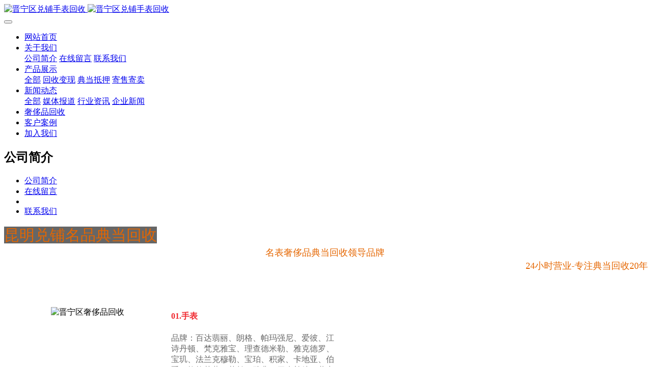

--- FILE ---
content_type: text/html;charset=UTF-8
request_url: http://top7.58kunming.cn/about/132.html
body_size: 8414
content:

<!DOCTYPE HTML>
<html class="oxh met-web" >
<head>
<meta charset="utf-8">
<meta name="renderer" content="webkit">
<meta http-equiv="X-UA-Compatible" content="IE=edge,chrome=1">
<meta name="viewport" content="width=device-width,initial-scale=1.0,maximum-scale=1.0,minimum-scale=1.0,user-scalable=0,minimal-ui">
<meta name="format-detection" content="telephone=no">
<title>公司简介-晋宁区兑铺手表回收</title>
<meta name="description" content="长沙米拓信息技术有限公司成立于 2009 年 6 月，是一家专注于「为中小企业提供信息化服务」的高新技术企业、双软认证企业。公司一直围绕互联网相关软件进行自主开发和运营，旗下主打产品平台有：米拓建站、米拓单页制作平台、米拓流程管理系统。米拓建站：与其他建站公司不同的是，我们自创业之初就自主研发了一款免费开源的企业级 CMS ——米拓企业建站系统（MetInfo ），并且以 MetInfo 为核心产">
<meta name="keywords" content="晋宁区手表回收,昆明晋宁区二手手表回收,昆明晋宁区名表回收">
<meta name="generator" content="MetInfo V7.7" data-variable="../|cn|cn|metv75|1|132|132" data-user_name="">
<link href="../favicon.ico?1667867454" rel="shortcut icon" type="image/x-icon">
<link rel="stylesheet" type="text/css" href="../public/web/css/basic.css?1666580936">
<link rel="stylesheet" type="text/css" href="../templates/metv75/cache/metinfo.css?1672812683">
<style>
body{
    background-color: !important;font-family: !important;}
h1,h2,h3,h4,h5,h6{font-family: !important;}
</style>
<script>(function(){var t=navigator.userAgent;(t.indexOf("rv:11")>=0||t.indexOf("MSIE 10")>=0)&&document.write("<script src=\"../public/plugins/html5shiv/html5shiv.min.js\"><\/script>")})();</script>
</head>
<!--[if lte IE 9]>
<div class="text-xs-center m-b-0 bg-blue-grey-100 alert">
    <button type="button" class="close" aria-label="Close" data-dismiss="alert">
        <span aria-hidden="true">×</span>
    </button>
    你正在使用一个过时的浏览器。请升级你的浏览器，以提高您的体验。</div>
<![endif]-->
<body >
<header class='met-head' m-id='met_head' m-type="head_nav">
    <nav class="navbar navbar-default box-shadow-none met-nav">
        <div class="container">
            <div class="row">
                <div class='met-nav-btn'>
                                                                    <h1 hidden>公司简介</h1>
                                        <h3 hidden>晋宁区兑铺手表回收</h3>
                                        <div class="navbar-header pull-xs-left">
                        <a href="../" class="met-logo vertical-align block pull-xs-left" title="晋宁区兑铺手表回收">
                            <div class="vertical-align-middle">
                                                                        <img src="../upload/202211/1667868344.png" alt="晋宁区兑铺手表回收" class="mblogo" />
                                    <img src="../upload/202211/1667867616.png" alt="晋宁区兑铺手表回收" class="pclogo" />
                                                                </div>
                        </a>
                    </div>
                    <button type="button" class="navbar-toggler hamburger hamburger-close collapsed p-x-5 p-y-0 met-nav-toggler" data-target="#met-nav-collapse" data-toggle="collapse">
                        <span class="sr-only"></span>
                        <span class="hamburger-bar"></span>
                    </button>
                                        </div>
                <div class="navbar-collapse-toolbar pull-md-right p-0 collapse" id='met-head-user-collapse'>
                                        </div>
                <div class="navbar-collapse-toolbar pull-md-right p-0 collapse" id="met-nav-collapse">
                    <ul class="nav navbar-nav navlist">
                        <li class='nav-item'>
                            <a href="../" title="网站首页" class="nav-link
                                                            ">网站首页</a>
                        </li>
                                                                            <li class="nav-item dropdown m-l-10">
                                                            <a
                                href="../about/"
                                title="关于我们"
                                target='_self'                                class="nav-link dropdown-toggle active"
                                data-toggle="dropdown" data-hover="dropdown"
                            >
                                                        <span style=''>关于我们</span></a>
                                                                <div class="dropdown-menu dropdown-menu-right animate animate-reverse">
                                                                                                                                                                <a href="../about/132.html" target='_self' title="公司简介" class='dropdown-item active'><span style=''>公司简介</span></a>
                                                                                                                                    <a href="../message/" target='_self' title="在线留言" class='dropdown-item '><span style=''>在线留言</span></a>
                                                                                                                                    <a href="../feedback/" target='_self' title="" class='dropdown-item '><span style=''></span></a>
                                                                                                                                    <a href="../about/lianxiwomenweb.html" target='_self' title="联系我们" class='dropdown-item '><span style=''>联系我们</span></a>
                                                                                        </div>
                        </li>
                                                                                                    <li class="nav-item dropdown m-l-10">
                                                            <a
                                href="../product/"
                                title="产品展示"
                                target='_self'                                class="nav-link dropdown-toggle "
                                data-toggle="dropdown" data-hover="dropdown"
                            >
                                                        <span style=''>产品展示</span></a>
                                                                <div class="dropdown-menu dropdown-menu-right animate animate-reverse">
                                                                                                                                    <a href="../product/" target='_self'  title="全部"
                                    class='dropdown-item nav-parent hidden-xl-up '>全部</a>
                                                                                                                                                                <a href="../product/list-136.html" target='_self' title="回收变现" class='dropdown-item '><span style=''>回收变现</span></a>
                                                                                                                                    <a href="../product/list-137.html" target='_self' title="典当抵押" class='dropdown-item '><span style=''>典当抵押</span></a>
                                                                                                                                    <a href="../product/list-139.html" target='_self' title="寄售寄卖" class='dropdown-item '><span style=''>寄售寄卖</span></a>
                                                                                        </div>
                        </li>
                                                                                                    <li class="nav-item dropdown m-l-10">
                                                            <a
                                href="../news/"
                                title="新闻动态"
                                target='_self'                                class="nav-link dropdown-toggle "
                                data-toggle="dropdown" data-hover="dropdown"
                            >
                                                        <span style=''>新闻动态</span></a>
                                                                <div class="dropdown-menu dropdown-menu-right animate animate-reverse">
                                                                                                                                    <a href="../news/" target='_self'  title="全部"
                                    class='dropdown-item nav-parent hidden-xl-up '>全部</a>
                                                                                                                                                                <a href="../news/list-140.html" target='_self' title="媒体报道" class='dropdown-item '><span style=''>媒体报道</span></a>
                                                                                                                                    <a href="../news/list-141.html" target='_self' title="行业资讯" class='dropdown-item '><span style=''>行业资讯</span></a>
                                                                                                                                    <a href="../news/list-142.html" target='_self' title="企业新闻" class='dropdown-item '><span style=''>企业新闻</span></a>
                                                                                        </div>
                        </li>
                                                                                                    <li class='nav-item m-l-10'>
                            <a href="../download/" target='_self' title="奢侈品回收" class="nav-link "><span style=''>奢侈品回收</span></a>
                        </li>
                                                                                                    <li class='nav-item m-l-10'>
                            <a href="../img/" target='_self' title="客户案例" class="nav-link "><span style=''>客户案例</span></a>
                        </li>
                                                                                                    <li class='nav-item m-l-10'>
                            <a href="../job/" target='_self' title="加入我们" class="nav-link "><span style=''>加入我们</span></a>
                        </li>
                                                                    </ul>
                    <div class="metlang m-l-15 pull-md-right">
                                                                                                            </div>
                </div>
            </div>
        </div>
    </nav>
</header>

        <div class="met-banner-ny vertical-align text-center" m-id="banner">
                <h2 class="vertical-align-middle">公司简介</h2>
        </div>
                            <div class="met-column-nav" m-id='subcolumn_nav' m-type='nocontent'>
	<div class="container">
		<div class="row">
			<div class="clearfix">
				<div class="subcolumn-nav">
					<ul class="met-column-nav-ul m-b-0 ulstyle">
										    					    																    						<li>
							<a href="../about/132.html" title="公司简介" 0 target='_self' class='active link'>公司简介</a>
						</li>
																		    						<li>
							<a href="../message/" title="在线留言" 0 target='_self' class=' link'>在线留言</a>
						</li>
																		    						<li>
							<a href="../feedback/" title="" 0 target='_self' class=' link'></a>
						</li>
																		    						<li>
							<a href="../about/lianxiwomenweb.html" title="联系我们" 0 target='_self' class=' link'>联系我们</a>
						</li>
																							</ul>
				</div>
		</div>
		    	</div>
	</div>
</div>
                <section class="met-show-body" m-id="noset">
    <div class="container">
        <div class="met-editor clearfix">
            <p style="margin-top: 0px; margin-bottom: 0px; padding: 0px; box-sizing: border-box; outline: 0px; -webkit-tap-highlight-color: transparent; font-size: 14px; white-space: normal; color: rgb(51, 51, 51); font-family: Arial, Verdana, 宋体; background-color: rgb(255, 255, 255);"><span style="margin: 0px; padding: 0px; box-sizing: border-box; outline: 0px; -webkit-tap-highlight-color: transparent; background-color: rgb(102, 102, 102); color: rgb(229, 102, 0); font-family: 微软雅黑, MicrosoftYaHei; font-size: 30px;">昆明兑铺名品典当回收</span></p><p style="margin-top: 0px; margin-bottom: 0px; padding: 0px; box-sizing: border-box; outline: 0px; -webkit-tap-highlight-color: transparent; color: rgb(102, 102, 102); font-family: -apple-system, BlinkMacSystemFont, &quot;Segoe UI&quot;, Helvetica, &quot;PingFang SC&quot;, Arial, sans-serif, &quot;Apple Color Emoji&quot;, &quot;Segoe UI Emoji&quot;, &quot;Segoe UI Symbol&quot;, &quot;Microsoft Yahei font-size&quot; white-space: normal; text-align: center; background-color: rgb(255, 255, 255);"><span style="margin: 0px; padding: 0px; box-sizing: border-box; outline: 0px; -webkit-tap-highlight-color: transparent; color: rgb(229, 102, 0); font-family: &quot;Arial Black&quot;"><span style="margin: 0px; padding: 0px; box-sizing: border-box; outline: 0px; -webkit-tap-highlight-color: transparent; font-size: 18px; line-height: 27px;">名表奢侈品典当回收领导品牌&nbsp;</span></span></p><p style="margin-top: 0px; margin-bottom: 0px; padding: 0px; box-sizing: border-box; outline: 0px; -webkit-tap-highlight-color: transparent; font-size: 14px; white-space: normal; color: rgb(51, 51, 51); font-family: Arial, Verdana, 宋体; text-align: right; background-color: rgb(255, 255, 255);"><span style="margin: 0px; padding: 0px; box-sizing: border-box; outline: 0px; -webkit-tap-highlight-color: transparent; color: rgb(229, 102, 0); font-size: 18px;"><span style="margin: 0px; padding: 0px; box-sizing: border-box; outline: 0px; -webkit-tap-highlight-color: transparent; font-family: &quot;Arial Black background-color&quot;">24小时营业-专注典当回收20年</span></span></p><p><br/></p><table><tbody style="box-sizing: inherit; max-width: 100%;"><tr class="firstRow" style="box-sizing: inherit; max-width: 100%;"><td width="323" valign="top" style="box-sizing: inherit; outline: none; max-width: 100%;"><p style="text-align: center; box-sizing: inherit; max-width: 100%;"><img src="http://duipu.58kunming.cn/upload/202211/1667867620702536.png" data-width="700" data-height="700" style="box-sizing: inherit; vertical-align: top;"/ alt="晋宁区奢侈品回收" title="晋宁区奢侈品回收"></p></td><td width="323" valign="top" style="box-sizing: inherit; outline: none; max-width: 100%;"><p style="box-sizing: border-box; max-width: 100%; outline: 0px; -webkit-tap-highlight-color: transparent; color: rgb(102, 102, 102); font-family: -apple-system, BlinkMacSystemFont, &quot;Segoe UI&quot;, Helvetica, &quot;PingFang SC&quot;, Arial, sans-serif, &quot;Apple Color Emoji&quot;, &quot;Segoe UI Emoji&quot;, &quot;Segoe UI Symbol&quot;, &quot;Microsoft Yahei font-size&quot; border-bottom: 1px solid rgb(204, 204, 204); line-height: 35px;"><span style="box-sizing: border-box; max-width: 100%; margin: 0px; padding: 0px; outline: 0px; -webkit-tap-highlight-color: transparent; color: rgb(240, 41, 48); font-weight: bold;">01.手表</span></p><p style="box-sizing: border-box; max-width: 100%; outline: 0px; -webkit-tap-highlight-color: transparent; color: rgb(102, 102, 102); font-family: -apple-system, BlinkMacSystemFont, &quot;Segoe UI&quot;, Helvetica, &quot;PingFang SC&quot;, Arial, sans-serif, &quot;Apple Color Emoji&quot;, &quot;Segoe UI Emoji&quot;, &quot;Segoe UI Symbol&quot;, &quot;Microsoft Yahei line-height&quot; font-size: 12px; text-indent: 0em;">品牌：百达翡丽、朗格、帕玛强尼、爱彼、江诗丹顿、梵克雅宝、理查德米勒、雅克德罗、宝玑、法兰克穆勒、宝珀、积家、卡地亚、伯爵、格拉苏蒂、芝柏、雅典、罗杰杜彼、劳力士、欧米茄、浪琴、天梭、美度、雷达等&nbsp;<span style="box-sizing: border-box; max-width: 100%; margin: 0px; padding: 0px; outline: 0px; -webkit-tap-highlight-color: transparent;">......</span></p></td></tr><tr style="box-sizing: inherit; max-width: 100%;"><td width="323" valign="top" style="box-sizing: inherit; outline: none; max-width: 100%;"><p style="box-sizing: border-box; max-width: 100%; outline: 0px; -webkit-tap-highlight-color: transparent; color: rgb(102, 102, 102); font-family: -apple-system, BlinkMacSystemFont, &quot;Segoe UI&quot;, Helvetica, &quot;PingFang SC&quot;, Arial, sans-serif, &quot;Apple Color Emoji&quot;, &quot;Segoe UI Emoji&quot;, &quot;Segoe UI Symbol&quot;, &quot;Microsoft Yahei font-size&quot; text-align: right; border-bottom: 1px solid rgb(204, 204, 204); line-height: 35px;"><span style="box-sizing: border-box; max-width: 100%; margin: 0px; padding: 0px; outline: 0px; -webkit-tap-highlight-color: transparent; color: rgb(240, 41, 48); font-weight: bold;">02.名包</span></p><p style="box-sizing: border-box; max-width: 100%; outline: 0px; -webkit-tap-highlight-color: transparent; color: rgb(102, 102, 102); font-family: -apple-system, BlinkMacSystemFont, &quot;Segoe UI&quot;, Helvetica, &quot;PingFang SC&quot;, Arial, sans-serif, &quot;Apple Color Emoji&quot;, &quot;Segoe UI Emoji&quot;, &quot;Segoe UI Symbol&quot;, &quot;Microsoft Yahei text-align&quot; line-height: 25px; font-size: 12px;">品牌：爱马仕 香奈儿 路易威登 万宝龙 赛琳 宝格丽 卡地亚 伯爵 普拉达 芬迪 迪奥 圣罗兰 宝格丽 梵克雅宝 古驰 罗意威 菲拉格慕 莫奈 戈雅 宝缇嘉 巴宝莉 缪缪等；&nbsp;<span style="box-sizing: border-box; max-width: 100%; margin: 0px; padding: 0px; outline: 0px; -webkit-tap-highlight-color: transparent;">.....</span></p></td><td width="323" valign="top" style="box-sizing: inherit; outline: none; max-width: 100%;"><p style="text-align: center; box-sizing: inherit; max-width: 100%;"><img src="http://duipu.58kunming.cn/upload/202211/1667867623518113.png" data-width="700" data-height="700" style="box-sizing: inherit; vertical-align: top;"/ alt="晋宁区奢侈品回收" title="晋宁区奢侈品回收"></p></td></tr><tr style="box-sizing: inherit; max-width: 100%;"><td width="323" valign="top" style="box-sizing: inherit; outline: none; max-width: 100%;"><p style="text-align: center; box-sizing: inherit; max-width: 100%;"><img src="http://duipu.58kunming.cn/upload/202211/1667867623314392.png" data-width="700" data-height="700" style="box-sizing: inherit; vertical-align: top;"/ alt="晋宁区奢侈品回收" title="晋宁区奢侈品回收"></p></td><td width="323" valign="top" style="box-sizing: inherit; outline: none; max-width: 100%;"><p style="box-sizing: border-box; max-width: 100%; outline: 0px; -webkit-tap-highlight-color: transparent; color: rgb(102, 102, 102); font-family: -apple-system, BlinkMacSystemFont, &quot;Segoe UI&quot;, Helvetica, &quot;PingFang SC&quot;, Arial, sans-serif, &quot;Apple Color Emoji&quot;, &quot;Segoe UI Emoji&quot;, &quot;Segoe UI Symbol&quot;, &quot;Microsoft Yahei font-size&quot; border-bottom: 1px solid rgb(204, 204, 204); line-height: 35px;"><span style="box-sizing: border-box; max-width: 100%; margin: 0px; padding: 0px; outline: 0px; -webkit-tap-highlight-color: transparent; color: rgb(240, 41, 48); font-weight: bold;">03.钻戒</span></p><p style="box-sizing: border-box; max-width: 100%; outline: 0px; -webkit-tap-highlight-color: transparent; color: rgb(102, 102, 102); font-family: -apple-system, BlinkMacSystemFont, &quot;Segoe UI&quot;, Helvetica, &quot;PingFang SC&quot;, Arial, sans-serif, &quot;Apple Color Emoji&quot;, &quot;Segoe UI Emoji&quot;, &quot;Segoe UI Symbol&quot;, &quot;Microsoft Yahei line-height&quot; font-size: 12px;">各类钻石：顶级品牌、奢华品牌、轻奢品牌、时尚潮牌等&nbsp;<span style="box-sizing: border-box; max-width: 100%; margin: 0px; padding: 0px; outline: 0px; -webkit-tap-highlight-color: transparent;">......</span></p></td></tr><tr style="box-sizing: inherit; max-width: 100%;"><td width="323" valign="top" style="box-sizing: inherit; outline: none; max-width: 100%;"><p style="box-sizing: border-box; max-width: 100%; outline: 0px; -webkit-tap-highlight-color: transparent; color: rgb(102, 102, 102); font-family: -apple-system, BlinkMacSystemFont, &quot;Segoe UI&quot;, Helvetica, &quot;PingFang SC&quot;, Arial, sans-serif, &quot;Apple Color Emoji&quot;, &quot;Segoe UI Emoji&quot;, &quot;Segoe UI Symbol&quot;, &quot;Microsoft Yahei font-size&quot; text-align: right; border-bottom: 1px solid rgb(204, 204, 204); line-height: 35px;"><span style="box-sizing: border-box; max-width: 100%; margin: 0px; padding: 0px; outline: 0px; -webkit-tap-highlight-color: transparent; color: rgb(240, 41, 48); font-weight: bold;">04.首饰</span></p><p style="box-sizing: border-box; max-width: 100%; outline: 0px; -webkit-tap-highlight-color: transparent; color: rgb(102, 102, 102); font-family: -apple-system, BlinkMacSystemFont, &quot;Segoe UI&quot;, Helvetica, &quot;PingFang SC&quot;, Arial, sans-serif, &quot;Apple Color Emoji&quot;, &quot;Segoe UI Emoji&quot;, &quot;Segoe UI Symbol&quot;, &quot;Microsoft Yahei text-align&quot; line-height: 25px; font-size: 12px;">宝格丽、卡地亚、蒂芙尼、梵克雅宝、爱马仕、伯爵等各名牌手镯项链手链钻石戒指等......</p></td><td width="323" valign="top" style="box-sizing: inherit; outline: none; max-width: 100%;"><p style="text-align: center; box-sizing: inherit; max-width: 100%;"><img src="http://duipu.58kunming.cn/upload/202211/1667867624500456.png" data-width="700" data-height="700" style="box-sizing: inherit; vertical-align: top;"/ alt="晋宁区奢侈品回收" title="晋宁区奢侈品回收"></p></td></tr></tbody></table><p style="text-align: center;"><img src="http://duipu.58kunming.cn/upload/202211/1667867815266952.jpg" title="1667867815266952.jpg" data-width="1920" data-height="500" alt="200619040920289.jpg"/><br/></p><p style="margin-top: 0px; margin-bottom: 0px; padding: 0px; box-sizing: border-box; outline: 0px; -webkit-tap-highlight-color: transparent; font-size: 14px; white-space: normal; color: rgb(51, 51, 51); font-family: Arial, Verdana, 宋体; background-color: rgb(255, 255, 255); text-align: center;"><span style="margin: 0px; padding: 0px; box-sizing: border-box; outline: 0px; -webkit-tap-highlight-color: transparent; line-height: 30px;"><span style="margin: 0px; padding: 0px; box-sizing: border-box; outline: 0px; -webkit-tap-highlight-color: transparent; border: 0px; font-weight: 700; font-size: 20px; line-height: 1.6; font-family: Calibri-light, Calibri, YouYuan, &quot;Yuanti SC&quot;, &quot;Microsoft YaHei&quot;, Cardo, STSong, &quot;Songti SC&quot;, SimSun, &quot;PingFang SC&quot;, &quot;Microsoft YaHei&quot;, 微软雅黑, STXihei, 华文细黑, serif; color: rgb(119, 119, 119);">兑铺奢侈品名表回收典当----高价/高效/便捷</span></span></p><p style="margin-top: 0px; margin-bottom: 0px; padding: 0px; box-sizing: border-box; outline: 0px; -webkit-tap-highlight-color: transparent; font-size: 14px; white-space: normal; color: rgb(51, 51, 51); font-family: Arial, Verdana, 宋体; background-color: rgb(255, 255, 255); text-align: center;"><span style="margin: 0px; padding: 0px; box-sizing: border-box; outline: 0px; -webkit-tap-highlight-color: transparent; line-height: 30px;"><span style="margin: 0px; padding: 0px; box-sizing: border-box; outline: 0px; -webkit-tap-highlight-color: transparent; color: rgb(119, 119, 119); font-family: Calibri-light, Calibri, YouYuan, &quot;Yuanti SC&quot;, &quot;Microsoft YaHei&quot;, Cardo, STSong, &quot;Songti SC&quot;, SimSun, &quot;PingFang SC&quot;, &quot;Microsoft YaHei&quot;, 微软雅黑, STXihei, 华文细黑, serif; font-size: 16px;">兑铺专业典当回收平台，典当回收范围广，价格合理，成交快速，变现即时到账。诚信经营，良好的口碑!</span></span></p><p style="margin-top: 0px; margin-bottom: 0px; padding: 0px; box-sizing: border-box; outline: 0px; -webkit-tap-highlight-color: transparent; font-size: 14px; white-space: normal; color: rgb(51, 51, 51); font-family: Arial, Verdana, 宋体; background-color: rgb(255, 255, 255); text-align: center;"><span style="margin: 0px; padding: 0px; box-sizing: border-box; outline: 0px; -webkit-tap-highlight-color: transparent;"><span style="margin: 0px; padding: 0px; box-sizing: border-box; outline: 0px; -webkit-tap-highlight-color: transparent; color: rgb(119, 119, 119); font-family: Calibri-light, Calibri, YouYuan, &quot;Yuanti SC&quot;, &quot;Microsoft YaHei&quot;, Cardo, STSong, &quot;Songti SC&quot;, SimSun, &quot;PingFang SC&quot;, &quot;Microsoft YaHei&quot;, 微软雅黑, STXihei, 华文细黑, serif; font-size: 16px;">兑铺手表奢侈品<a title='产品' target='_blank' href='https://www.mituo.cn/' class='seolabel'>产品</a>抵押变现中心，是一家专业从事宝珀、积家、帝舵、昆仑、浪琴、美度、萧邦、宇舶、爱彼、万国、宝玑、伯爵、劳力士、欧米茄、万宝龙、爱马仕、卡地亚、沛纳海、百达翡丽、江诗丹顿、天梭等一切世界名表 以及高端奢侈品<a title='产品' target='_blank' href='https://www.mituo.cn/' class='seolabel'>产品</a>典当回收已多年。中心自成立以来秉承诚信经营和高价典押回收理念，力争打造国内专业的贵重物品综合性高价典当押回收公司！对口顾客的快速变现通道......</span></span></p><table><tbody><tr class="firstRow"><td width="323" valign="top" style="text-align: center;"><img src="http://duipu.58kunming.cn/upload/202211/1667867620718242.jpg"  data-width="700" data-height="384"/ alt="晋宁区奢侈品回收" title="晋宁区奢侈品回收"></td><td width="323" valign="top" style="text-align: center;"><img src="http://duipu.58kunming.cn/upload/202211/1667867620846948.jpg"  data-width="700" data-height="384"/ alt="晋宁区奢侈品回收" title="晋宁区奢侈品回收"></td></tr><tr><td width="323" valign="top"><strong>回收服务</strong></td><td width="323" valign="top"><strong>典当抵押</strong></td></tr></tbody></table><p style="margin-top: 0px; margin-bottom: 0px; padding: 0px; box-sizing: border-box; outline: 0px; -webkit-tap-highlight-color: transparent; font-size: 14px; white-space: normal; color: rgb(51, 51, 51); font-family: Arial, Verdana, 宋体; background-color: rgb(255, 255, 255); text-align: center;"><span style="margin: 0px; padding: 0px; box-sizing: border-box; outline: 0px; -webkit-tap-highlight-color: transparent; font-size: 18px; line-height: 30px; font-family: &quot;Arial Black&quot;">兑铺奢侈品变现中心是由诚裕投资公司于2013年投资创立，位于美丽的云南省—— 昆明市。</span></p><p style="margin-top: 0px; margin-bottom: 0px; padding: 0px; box-sizing: border-box; outline: 0px; -webkit-tap-highlight-color: transparent; font-size: 14px; white-space: normal; color: rgb(51, 51, 51); font-family: Arial, Verdana, 宋体; background-color: rgb(255, 255, 255); text-align: center;"><span style="margin: 0px; padding: 0px; box-sizing: border-box; outline: 0px; -webkit-tap-highlight-color: transparent; line-height: 30px; font-family: &quot;Arial Black&quot;">公司经过多年的发展，现已成为一家以主营典当服务于企业，家庭，私人客户为主线，以抵押、回收、寄售为重点，</span></p><p style="margin-top: 0px; margin-bottom: 0px; padding: 0px; box-sizing: border-box; outline: 0px; -webkit-tap-highlight-color: transparent; font-size: 14px; white-space: normal; color: rgb(51, 51, 51); font-family: Arial, Verdana, 宋体; background-color: rgb(255, 255, 255); text-align: center;"><span style="margin: 0px; padding: 0px; box-sizing: border-box; outline: 0px; -webkit-tap-highlight-color: transparent; font-family: &quot;Arial Black&quot;">集手表，奢侈品，名包，钻戒，中高端奢侈品首饰产品等销售业务为一体的综合型典押收购变现服务企业。</span></p><p><br/></p><table><tbody style="box-sizing: inherit; max-width: 100%;"><tr class="firstRow" style="box-sizing: inherit; max-width: 100%;"><td width="152" valign="top" style="box-sizing: inherit; outline: none; max-width: 100%;"><p style="text-align: center; box-sizing: inherit; max-width: 100%;"><img src="http://duipu.58kunming.cn/upload/202211/1667867624750921.png" data-width="258" data-height="258" style="box-sizing: inherit; vertical-align: top;"/ alt="晋宁区奢侈品回收" title="晋宁区奢侈品回收"></p></td><td width="152" valign="top" style="box-sizing: inherit; outline: none; max-width: 100%;"><p style="text-align: center; box-sizing: inherit; max-width: 100%;"><img src="http://duipu.58kunming.cn/upload/202211/1667867620403711.png" data-width="258" data-height="258" style="box-sizing: inherit; vertical-align: top;"/ alt="晋宁区奢侈品回收" title="晋宁区奢侈品回收"></p></td><td width="152" valign="top" style="box-sizing: inherit; outline: none; max-width: 100%;"><p style="text-align: center; box-sizing: inherit; max-width: 100%;"><img src="http://duipu.58kunming.cn/upload/202211/1667867621307960.png" data-width="258" data-height="258" style="box-sizing: inherit; vertical-align: top;"/ alt="晋宁区奢侈品回收" title="晋宁区奢侈品回收"></p></td><td width="152" valign="top" style="box-sizing: inherit; outline: none; max-width: 100%;"><p style="text-align: center; box-sizing: inherit; max-width: 100%;"><img src="http://duipu.58kunming.cn/upload/202211/1667867621463272.png" data-width="258" data-height="258" style="box-sizing: inherit; vertical-align: top;"/ alt="晋宁区奢侈品回收" title="晋宁区奢侈品回收"></p></td></tr><tr style="box-sizing: inherit; max-width: 100%;"><td width="152" valign="top" style="box-sizing: inherit; outline: none; max-width: 100%;">价格优势</td><td width="152" valign="top" style="box-sizing: inherit; outline: none; max-width: 100%;">安全保密</td><td width="152" valign="top" style="box-sizing: inherit; outline: none; max-width: 100%;">结算便捷<br style="box-sizing: inherit; max-width: 100%;"/></td><td width="152" valign="top" style="box-sizing: inherit; outline: none; max-width: 100%;">完善服务</td></tr></tbody></table><p><span style="color: rgb(51, 51, 51); text-align: center;"><img src="http://duipu.58kunming.cn/upload/202211/1667867621687019.jpeg"  data-width="800" data-height="320"/ alt="晋宁区奢侈品回收" title="晋宁区奢侈品回收"></span></p><p><br/></p><table width="-228"><tbody><tr class="firstRow"><td width="95" valign="top"><p style="text-align: center;"><img src="http://duipu.58kunming.cn/upload/202211/1667867624904644.png" data-width="130" data-height="65"/ alt="晋宁区奢侈品回收" title="晋宁区奢侈品回收"></p></td><td width="95" valign="top"><p style="text-align: center;"><img src="http://duipu.58kunming.cn/upload/202211/1667867623711936.png" data-width="130" data-height="65"/ alt="晋宁区奢侈品回收" title="晋宁区奢侈品回收"></p></td><td width="95" valign="top"><p style="text-align: center;"><img src="http://duipu.58kunming.cn/upload/202211/1667867623659079.png" data-width="130" data-height="65"/ alt="晋宁区奢侈品回收" title="晋宁区奢侈品回收"></p></td><td width="95" valign="top"><p style="text-align: center;"><img src="http://duipu.58kunming.cn/upload/202211/1667867623980423.png" data-width="130" data-height="65"/ alt="晋宁区奢侈品回收" title="晋宁区奢侈品回收"></p></td></tr><tr><td width="95" valign="top">卡地亚</td><td width="95" valign="top">伯爵</td><td width="95" valign="top">天梭</td><td width="95" valign="top">欧米茄</td></tr><tr><td width="95" valign="top"><p style="text-align: center;"><img src="http://duipu.58kunming.cn/upload/202211/1667867623202678.png" data-width="130" data-height="65"/ alt="晋宁区奢侈品回收" title="晋宁区奢侈品回收"></p></td><td width="95" valign="top"><p style="text-align: center;"><img src="http://duipu.58kunming.cn/upload/202211/1667867623952892.png" data-width="130" data-height="65"/ alt="晋宁区奢侈品回收" title="晋宁区奢侈品回收"></p></td><td width="95" valign="top"><p style="text-align: center;"><img src="http://duipu.58kunming.cn/upload/202211/1667867623723642.png" data-width="130" data-height="65"/ alt="晋宁区奢侈品回收" title="晋宁区奢侈品回收"></p></td><td width="95" valign="top"><p style="text-align: center;"><img src="http://duipu.58kunming.cn/upload/202211/1667867623224285.png" data-width="130" data-height="65"/ alt="晋宁区奢侈品回收" title="晋宁区奢侈品回收"></p></td></tr><tr><td width="95" valign="top">宝玑</td><td width="95" valign="top">芝柏</td><td width="95" valign="top">万国</td><td width="95" valign="top">浪琴</td></tr><tr><td valign="top" colspan="1" rowspan="1"><p style="text-align: center;"><img src="http://duipu.58kunming.cn/upload/202211/1667867623709542.png" data-width="130" data-height="65"/ alt="晋宁区奢侈品回收" title="晋宁区奢侈品回收"></p></td><td valign="top" colspan="1" rowspan="1"><p style="text-align: center;"><img src="http://duipu.58kunming.cn/upload/202211/1667867624937302.png" data-width="130" data-height="65"/ alt="晋宁区奢侈品回收" title="晋宁区奢侈品回收"></p></td><td valign="top" colspan="1" rowspan="1"><p style="text-align: center;"><img src="http://duipu.58kunming.cn/upload/202211/1667867624495317.png" data-width="130" data-height="65"/ alt="晋宁区奢侈品回收" title="晋宁区奢侈品回收"></p></td><td valign="top" colspan="1" rowspan="1"><p style="text-align: center;"><img src="http://duipu.58kunming.cn/upload/202211/1667867624752452.png" data-width="409" data-height="194"/ alt="晋宁区奢侈品回收" title="晋宁区奢侈品回收"></p></td></tr><tr><td valign="top" colspan="1" rowspan="1">帝舵</td><td valign="top" colspan="1" rowspan="1">爱彼</td><td valign="top" colspan="1" rowspan="1">劳力士</td><td valign="top" colspan="1" rowspan="1">积家</td></tr></tbody></table><p><br style="white-space: normal;"/></p><p><br/></p>        </div>
    </div>
</section>
<footer class='met-foot-info border-top1' m-id='met_foot' m-type="foot">
    <div class="met-footnav text-xs-center p-b-20" m-id='noset' m-type='foot_nav'>
    <div class="container">
        <div class="row mob-masonry">
            <!-- 栏目调用 -->
            <div class="col-lg-6 col-xs-12 left_lanmu">
                <div class="row">
                                                                <div class="col-lg-3 col-md-3 col-xs-6 list masonry-item foot-nav">
                        <h4 class='font-size-20 m-t-0'>
                            <a href="../about/" target='_self' title="关于我们">关于我们</a>
                        </h4>
                                                    <ul class='ulstyle m-b-0'>
                                                        <li>
                                <a href="../about/132.html" target='_self' title="公司简介">公司简介</a>
                            </li>
                                                        <li>
                                <a href="../message/" target='_self' title="在线留言">在线留言</a>
                            </li>
                                                        <li>
                                <a href="../feedback/" target='_self' title=""></a>
                            </li>
                                                        <li>
                                <a href="../about/lianxiwomenweb.html" target='_self' title="联系我们">联系我们</a>
                            </li>
                                                    </ul>
                                            </div>
                                                                                    <div class="col-lg-3 col-md-3 col-xs-6 list masonry-item foot-nav">
                        <h4 class='font-size-20 m-t-0'>
                            <a href="../product/" target='_self' title="产品展示">产品展示</a>
                        </h4>
                                                    <ul class='ulstyle m-b-0'>
                                                        <li>
                                <a href="../product/list-136.html" target='_self' title="回收变现">回收变现</a>
                            </li>
                                                        <li>
                                <a href="../product/list-137.html" target='_self' title="典当抵押">典当抵押</a>
                            </li>
                                                        <li>
                                <a href="../product/list-139.html" target='_self' title="寄售寄卖">寄售寄卖</a>
                            </li>
                                                    </ul>
                                            </div>
                                                                                    <div class="col-lg-3 col-md-3 col-xs-6 list masonry-item foot-nav">
                        <h4 class='font-size-20 m-t-0'>
                            <a href="../news/" target='_self' title="新闻动态">新闻动态</a>
                        </h4>
                                                    <ul class='ulstyle m-b-0'>
                                                        <li>
                                <a href="../news/list-140.html" target='_self' title="媒体报道">媒体报道</a>
                            </li>
                                                        <li>
                                <a href="../news/list-141.html" target='_self' title="行业资讯">行业资讯</a>
                            </li>
                                                        <li>
                                <a href="../news/list-142.html" target='_self' title="企业新闻">企业新闻</a>
                            </li>
                                                    </ul>
                                            </div>
                                                                                    <div class="col-lg-3 col-md-3 col-xs-6 list masonry-item foot-nav">
                        <h4 class='font-size-20 m-t-0'>
                            <a href="../about1/" target='_self' title="特色功能">特色功能</a>
                        </h4>
                                                    <ul class='ulstyle m-b-0'>
                                                        <li>
                                <a href="../sitemap/" target='_self' title="网站地图">网站地图</a>
                            </li>
                                                        <li>
                                <a href="../tags/" target='_self' title="聚合标签">聚合标签</a>
                            </li>
                                                        <li>
                                <a href="../search/" target='_self' title="站内搜索">站内搜索</a>
                            </li>
                                                    </ul>
                                            </div>
                                                        </div>
            </div>
            <!-- 栏目调用 -->
            <!-- 关注我们二维码 -->
            <div class="col-lg-3 col-md-6 col-xs-12 info masonry-item" m-type="nocontent">
                <h4 class='font-size-20 m-t-0'>
                    关注我们                </h4>
                <div class="erweima row">
                    <div class="imgbox1 col-xs-6">
                        <div class="inline-block text-xs-center">
                            <img src='../upload/thumb_src/112_112/1672729095.png' alt='晋宁区兑铺手表回收'>
                            <p class="weixintext">评估师微信</p>
                        </div>
                    </div>
                    <div class="imgbox2 col-xs-6">
                        <div class="inline-block text-xs-center">
                            <img src='../upload/thumb_src/112_112/1667867973.png' alt='晋宁区兑铺手表回收'>
                            <p class="weixintext">连锁品牌</p>
                        </div>
                    </div>
                </div>
            </div>
            <!-- 关注我们二维码 -->
            <!-- 联系我们 -->
            <div class="col-lg-3 col-md-6 col-xs-12 info masonry-item font-size-20" m-id='met_contact' m-type="nocontent">
                                        <p class='font-size-20'>联系我们</p>
                                                        <p class="font-size-24">
                        <a href="tel:13888685566" title="13888685566">13888685566</a>
                    </p>
                                                        <p class="font-size-16 weekbox">
                        24小时营业，全年无休                    </p>
                                                        <a class="p-r-5" id="met-weixin" data-plugin="webuiPopover" data-trigger="hover" data-animation="pop" data-placement='top' data-width='155' data-padding='0' data-content="<div class='text-xs-center'>
                        <img src='../upload/202301/1672729095.png' alt='晋宁区兑铺手表回收' width='150' height='150' id='met-weixin-img'></div>
                    ">
                        <i class="fa fa-weixin"></i>
                    </a>
                                                                                                                                                    </div>
            <!-- 联系我们 -->
        </div>
    </div>
</div>
    <!--友情链接-->
                <div class="met-link text-xs-center p-y-10" m-id='noset' m-type='link'>
        <div class="container">
            <ul class="breadcrumb p-0 link-img m-0">
                <li class='breadcrumb-item'>友情链接 :</li>
                                            <li class='breadcrumb-item'>
                        <a href="tel:13888685566" title="服务范围-昆明全市：五华区,盘龙区,官渡区,西山区,呈贡区,晋宁区,东川区,安宁市,富民县,宜良县,石林县,嵩明县,寻甸县,禄劝县均有实体店" rel="nofollow" target="_blank">
                                                                <span>服务范围-昆明全市：五华区,盘龙区,官渡区,西山区,呈贡区,晋宁区,东川区,安宁市,富民县,宜良县,石林县,嵩明县,寻甸县,禄劝县均有实体店</span>
                                                    </a>
                    </li>
                            </ul>
        </div>
    </div>
        <!--友情链接-->
    <div class="copy p-y-10 border-top1">
        <div class="container text-xs-center">
                                <div class="met_footright">
                    <span>兑铺™昆明运营中心 © 2022</span>&nbsp;
                                                                        <span>昆明市五华区二环北路泰旸新城410号商铺</span>
                                    </div>
                                                        <div class="powered_by_metinfo">Powered by <b><a rel=nofollow href=https://www.metinfo.cn target=_blank title=CMS>MetInfo 7.7</a></b> &copy;2008-2026 &nbsp;<a rel=nofollow href=https://www.mituo.cn target=_blank title=米拓建站>mituo.cn</a></div>
                                                                                            </div>
        </div>
    </div>
</footer>
<div class="met-menu-list text-xs-center     " m-id="noset" m-type="menu">
    <div class="main">
                    <div style="background-color: #b81e2d;">
                <a href="tel:13888685566" class="item"      style="color: #ffffff;">
                    <i class="icon fa-phone"></i>
                    <span>拨打电话13888685566</span>
                </a>
            </div>
                    <div style="background-color: #298dff;">
                <a href="weixin://13888685566" class="item"      style="color: #ffffff;">
                    <i class="icon fa-weixin"></i>
                    <span>点击添加微信</span>
                </a>
            </div>
            </div>
</div>

<input type="hidden" name="met_lazyloadbg" value="">
<script src="../cache/lang_json_cn.js?1672812683"></script>
<script src="../public/web/js/basic.js?1667864690" data-js_url="../templates/metv75/cache/metinfo.js?1672812683" id="met-page-js"></script>
<script>
var _hmt = _hmt || [];
(function() {
  var hm = document.createElement("script");
  hm.src = "https://hm.baidu.com/hm.js?520556228c0113270c0c772027905838";
  var s = document.getElementsByTagName("script")[0]; 
  s.parentNode.insertBefore(hm, s);
})();
</script>
</body>
</html>